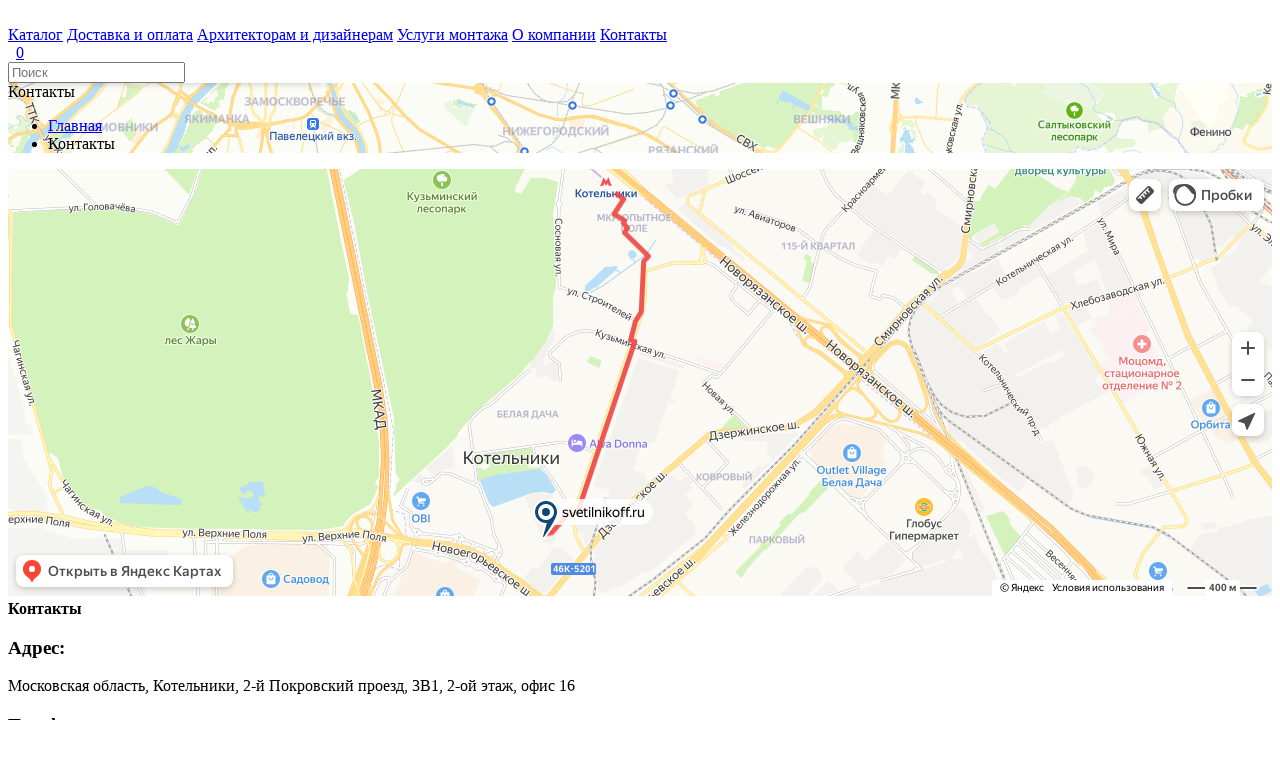

--- FILE ---
content_type: text/html; charset=utf-8
request_url: https://svetilnikoff.ru/info/kontakty/
body_size: 3072
content:
<!doctype html>

<html lang="ru">
<head>
	<meta charset="utf-8">
    <meta http-equiv="X-UA-Compatible" content="IE=edge">
    <meta name="viewport" content="width=device-width, initial-scale=1">	
	
	
	<meta name="yandex-verification" content="fb8c8f949117e4c8">
	<title>Контакты</title>	
	<link rel="shortcut icon" type="image/x-icon" href="/templates/img/favicon.ico"/>
	<link rel="stylesheet" href="/templates/styles.css"/>
	<link rel="stylesheet" href="/templates/css/thin.css">
	<link rel="stylesheet" href="/templates/css/linearicons.css">  
	<link rel="stylesheet" href="/templates/Src/JS/swipebox-master/src/css/swipebox.css"> 
	<link href="https://fonts.googleapis.com/css?family=Jost:ital,wght@0,100;0,200;0,300;0,400;0,500;0,600;0,700;0,800;0,900;1,100;1,200;1,300;1,400;1,500;1,600;1,700;1,800;1,900|Nunito:200,200i,300,300i,400,400i,600,600i,700,700i,800,800i,900,900i|Poppins:100,100i,200,200i,300,300i,400,400i,500,500i,600,600i,700,700i,800,900,900i|Montserrat:100,100i,200,200i,300,300i,400,400i,500,500i,600,600i,700,700i,800,800i,900,900i|Open+Sans:300,300i,400,400i,600,600i,700,700i,800,800i&display=swap" rel="stylesheet">
	<script src="/templates/custom.js"></script>
	<script src="/templates/jquery.simplePagination.js"></script>
</head>
<body>

<section class="mainSection">
	<div class="top fixed-top menu-top" id="topMenu">
		<div class="container-xl">
		<div class="wrap">
			<a class="logo" href="/"><img src="/templates/img/tree.png" alt=""></a>
			<div class="mainmenu ">
					
					
						<a class="menuItem" href="/catalog/katalog/">Каталог</a>	<a class="menuItem" href="/info/dostavka-i-oplata/">Доставка и оплата</a>	<a class="menuItem" href="/info/dizajneram-i-arxitektoram/">Архитекторам и дизайнерам</a>	<a class="menuItem" href="/info/uslugi-montazha/">Услуги монтажа</a>	<a class="menuItem" href="/info/o-kompanii/">О компании</a>	<a class="menuItem" href="/info/kontakty/">Контакты</a>	

			</div>
			<div class="basket">
				<span class="basketLink searchBtn"><i class="linearicons-magnifier"></i></span>  
				&nbsp;
				<a href="/delay.aspx" class="basketLink favor"><i class="linearicons-hearts"></i> <span class="inDelay priceVal">0</span></a>  
				&nbsp;
				<a href="/basket.aspx" class="basketLink"><i class="linearicons-cart"></i> <span class="basketLabelTotalPrice priceVal"></span></a>  
				<a href="/office/" class="basketLink accountBtn favor"><i class="linearicons-user"></i></a>  
				<div class="showMenu">
					<span class="menu-global menu-top"></span>
					<span class="menu-global menu-middle"></span>
					<span class="menu-global menu-bottom"></span>
					<div></div>
				</div>
				<div class="searchBlock">
					<input class="form-control searchQuery" type="text" placeholder="Поиск">
				</div>	
			</div>
		</div>
	</div>
	</div>
	<div class="content mt-100">
		
			
<div class="page-1">
	<section class="mainHeader section-md" style="background: url(/upload/1/gallery/mapp.png);">	
		<div class="mask"></div>
		<div class="container">
			<section class="ml-30">
				<div class="h1">Контакты</div>
				
					
    <ul class="breadcrumbs-custom-path">
        
            
				
					 <li class="active"><a href="/">Главная</a></li>
				
			
        
            
                <li><span>Контакты</span></li>
			
        
    </ul>

			</section>
		</div>
	</section>
	<div class="container">
		
	</div>
	<div class="text"><div class="container">
<section class="section-border pd-lr-15 mt-30">
<div class="row align-items-center">
<div class="col-lg-6 c-order-2"><iframe src="https://yandex.ru/map-widget/v1/?um=constructor%3Ad84a5ef8b048a6ed918a5898791b5ba46de96aaca434143f8ee14200f7c61c23&amp;source=constructor" width="100%" height="427" frameborder="0"></iframe></div>
<div class="col-lg-6 c-order-1">
<div class="h3 col"><strong>Контакты</strong></div>
<div class="wrap mt-30">
<article class="col-lg-4">
<h3>Адрес:</h3>
</article>
<article class="col-lg-8">
<p>Московская область, Котельники, 2-й Покровский проезд, 3В1, 2-ой этаж, офис 16</p>
</article>
</div>
<div class="wrap">
<article class="col-lg-4">
<h3>Телефон:</h3>
</article>
<article class="col-lg-8">
<p><a href="tel:+79031791075">+7 (903) 179-10-75</a></p>
</article>
</div>
<div class="wrap">
<article class="col-lg-4">
<h3>E-mail:</h3>
</article>
<article class="col-lg-8">
<p><a href="mailto:info@svetilnikoff.ru">info@svetilnikoff.ru</a></p>
</article>
</div>
<div class="wrap">
<article class="col-lg-4">
<h3>График работы:</h3>
</article>
<article class="col-lg-8">
<p>пн.-пт. с 9:00 до 19:00</p>
</article>
</div>
<div class="wrap">
<article class="col-lg-4">
<h3>Реквизиты</h3>
</article>
<article class="col-lg-8">
<p>ИП Асланян Г.Б.<br />ИНН 504905248200<br /> ОГРНИП 319502700030357<br />Московская область, г. Котельники, 2-ой Покровский проезд д. 3В1, офис 16</p>
</article>
</div>
</div>
</div>
</section>
</div></div>
	
	
</div>

		
	</div>
	<footer class="bottom section-lg">
		<div class="container-xl">
			<div class="row footer-row"> 
				<article class="col-xl-3 col-lg-3 for-min">					
					<a class="logo" href="/"><img src="/templates/img/tree.png" alt=""></a>
					
					<div class="col pd-lr-0">					
						<div class="mail">
							<span><a href="mailto:info@svetilnikoff.ru">info@svetilnikoff.ru</a></span>
							
						</div>
						<div>
							<div class="soc">
								
							</div>
						</div>
					</div>
				</article>
				<article class="col-xl-2 col-lg-3 col-md-6 col-sm-12 footerCol">
					<div class="footerName">Навигация</div>
					
					
						<ul class="footerMenu">
						
							
							
							<li><a class="menuLink" href="/catalog/katalog/">Каталог</a></li>
								
						
							
							
							<li><a class="menuLink" href="/info/dostavka-i-oplata/">Доставка и оплата</a></li>
								
						
							
								
						
							
							
							<li><a class="menuLink" href="/info/uslugi-montazha/">Услуги монтажа</a></li>
								
						
							
							
							<li><a class="menuLink" href="/info/o-kompanii/">О компании</a></li>
								
						
							
							
							<li><a class="menuLink" href="/info/kontakty/">Контакты</a></li>
								
						
						<li><a class="menuLink" href="http://svetilnikoff.ru/info/vozvrat/">Обмен и возврат</a></li>
						</ul>
				</article>
				<article class="col-xl-6 col-lg-6 col-md-6 col-sm-12 footerCol">
					<div class="footerName">Каталог</div>
													
					 
						
						
						<ul class="footerMenu f-m-3">
							 
								<li><a class="menuLink" href="/catalog/lyustry-0/">Люстры</a></li>
							 
								<li><a class="menuLink" href="/catalog/svetilniki-298/">Светильники</a></li>
							 
								<li><a class="menuLink" href="/catalog/bra-i-podsvetki-306/">Бра и подсветки</a></li>
							 
								<li><a class="menuLink" href="/catalog/torshery-318/">Торшеры</a></li>
							 
								<li><a class="menuLink" href="/catalog/nastolnye-lampy-325/">Настольные лампы</a></li>
							 
								<li><a class="menuLink" href="/catalog/spoty-332/">Споты</a></li>
							 
								<li><a class="menuLink" href="/catalog/trekovye-sistemy-338/">Трековые системы</a></li>
							 
								<li><a class="menuLink" href="/catalog/ulichnoe-osveshhenie-344/">Уличное освещение</a></li>
							 
								<li><a class="menuLink" href="/catalog/ofisnoe-osveshhenie-350/">Офисное освещение</a></li>
							 
								<li><a class="menuLink" href="/catalog/svetodiodnaya-podsvetka-366/">Светодиодная подсветка</a></li>
							 
								<li><a class="menuLink" href="/catalog/lampochki-377/">Лампочки</a></li>
							
						</ul>
				</article>
		<div class="col-12 personal">
					<a href="/info/politika-v-otnoshenii-obrabotki-personalnyx-dannyx/">Политика в отношении обработки и защиты персональных данных</a>  |
					<a href="/info/soglasie-na-obrabotku-personalnyx-dannyx/">Согласие на обработку персональных данных</a>
				</div>
			  </div>
		</div>
	</footer>
</section>	
<a href="#" id="top" class="btt"><i class="linearicons-chevron-up" aria-hidden="true"></i></a>
<script type="text/javascript">
	;( function( $ ) {
	
		$( '.swipebox' ).swipebox();
	
	} )( jQuery );
	</script>
		<div class="cookie_notice">Этот сайт использует файлы cookies и сервисы сбора статистики Яндекс Метрика. Используя сайт, вы автоматически принимаете <a style="color:#fff;text-decoration: underline;" href="/info/politika-v-otnoshenii-obrabotki-personalnyx-dannyx/"> политику обработки персональных данных</a>.
		<div>
        	<a class="cookie_btn" id="cookie_close" href="#close">Согласиться</a>
			<a class="cookie_btn" href="https://ya.ru">Уйти с сайта</a>
	 	</div> 
	</div>
</body>
</html>

